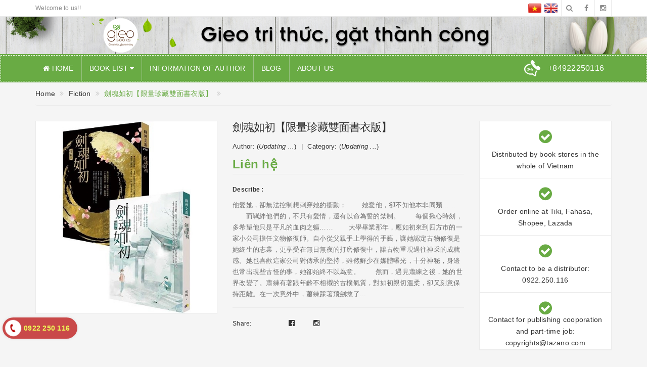

--- FILE ---
content_type: text/css
request_url: https://bizweb.dktcdn.net/100/342/203/themes/759445/assets/modules.scss.css?1642737315228
body_size: 1485
content:
.owl-carousel .owl-next .fa,.owl-carousel .owl-prev .fa{font-size:0px}.module-header{width:100%;float:left}.module-header .module-title{font-size:1em;font-weight:600;text-transform:uppercase;margin:0;padding:10px 50px 10px 15px;position:relative}.module-header .module-title a,.module-header .module-title span{font-size:1em;line-height:30px}.module-header .module-title.style-1{background:#69ab44}.module-header .module-title.style-1:before{position:absolute;content:" ";top:1px;left:1px;right:1px;border:#fff thin dashed}.module-header .module-title.style-1:after{position:absolute;content:" ";bottom:1px;left:1px;right:1px;border:#fff thin dashed}.module-header .module-title.style-1 a,.module-header .module-title.style-1 span{color:#fff}.module-header .module-title.style-2{background:#fff;border-top:#69ab44 2px solid;border-left:#ebebeb 1px solid;border-right:#ebebeb 1px solid}.module-header .module-title.style-2 a,.module-header .module-title.style-2 span{color:#000}.module-content{width:100%;float:left;background:#fff;margin-bottom:30px}.owl-carousel.top-right .owl-nav>div{top:-40px;width:25px;border:transparent 1px dashed;-webkit-transition:all linear 0.3s;-moz-transition:all linear 0.3s;-ms-transition:all linear 0.3s;-o-transition:all linear 0.3s;transition:all linear 0.3s}.owl-carousel.top-right .owl-nav>div:before{width:25px}.owl-carousel.top-right .owl-nav>div.owl-prev{left:initial;right:25px}.owl-carousel.top-right.nav-style-1 .owl-nav>div{background:transparent;color:#ebebeb}.owl-carousel.top-right.nav-style-1 .owl-nav>div:hover{border:#fff 1px solid;background:transparent !important;-webkit-border-radius:50%;border-radius:50%}.owl-carousel.top-right.nav-style-1 .owl-nav>div:hover:before{color:#fff !important}.owl-carousel.top-right.nav-style-2 .owl-nav>div{background:transparent;color:#69ab44}.owl-carousel.top-right.nav-style-2 .owl-nav>div:hover{border:#69ab44 1px solid;background:transparent !important;-webkit-border-radius:50%;border-radius:50%}.owl-carousel.top-right.nav-style-2 .owl-nav>div:hover:before{color:#69ab44 !important}.section_slider{width:100%;float:left}.section_slider .item{position:relative;width:100%;float:left}.section_slider .item img{width:100%}.section_main{width:100%;float:left;overflow:hidden}.section_main .main_content .module-content{border:#ebebeb 1px solid}.section_main .main_content .module-content .owl-item .product-box{margin-bottom:0;padding:15px;border-right:#ebebeb 1px solid}.section_main .main_content .module-content .owl-item .product-box:not(:last-child){border-bottom:#ebebeb 1px solid}.section_main .main_content .module-content .owl-item.active:last-child{border-right:none}.aside-item{width:100%;float:left}.aside-item .module-content ul{width:100%;float:left}.aside-item .module-content ul.sub-menu-list{display:none;z-index:10;box-shadow:0 0 3px 2px #ebebeb}.aside-item .module-content li{width:100%;float:left;background:#fff;position:relative}.aside-item .module-content li:not(:last-child){border-bottom:#ebebeb thin dashed}@media (min-width: 1200px){.aside-item .module-content li:hover>ul{position:absolute;display:block;left:calc(100% + 1px);top:0}}.aside-item .module-content li label{margin:0}.aside-item .module-content li .fa{width:25px;float:left;text-align:center;padding:15px 0;font-size:18px}.aside-item .module-content li a{position:relative;width:calc(100% - 25px);float:left;font-size:.85714em;padding:14px 0 14px 30px;color:#333}.aside-item .module-content li a:hover{color:#69ab44}.aside-item .module-content li.menu-item>a:before{content:"\f0da";color:#ebebeb;position:absolute;left:15px;line-height:18px;padding:5px 0;display:inline-block;font:normal normal normal 14px/1 FontAwesome;font-size:inherit;text-rendering:auto;-webkit-font-smoothing:antialiased}@media (max-width: 1199px){.aside-item .module-content li.sub-menu-item{position:relative}.aside-item .module-content li.sub-menu-item.lv2 a{padding-left:35px}.aside-item .module-content li.sub-menu-item.lv3 a{padding-left:45px}}.aside-item.sidebar_menu .module-title{padding:10px 15px}.aside-item.sidebar_support .module-title{padding:10px 15px}.aside-item.sidebar_support .module-content{padding:15px 5px}.aside-item.sidebar_support .item{width:100%;float:left;border:transparent 1px solid}.aside-item.sidebar_support .item:not(:last-child){margin-bottom:5px}.aside-item.sidebar_support .item .item_image{width:30px;float:left}.aside-item.sidebar_support .item .item_image img{margin-top:15px}.aside-item.sidebar_support .item .item_desc{width:calc(100% - 30px);float:left;display:block}.aside-item.sidebar_support .item .item_desc .item_title{width:100%;float:left;font-weight:600}.aside-item.sidebar_support .item .item_desc .item_sum{width:100%;float:left}.aside-item.sidebar_support .item .item_desc .item_sum .item_detail{font-weight:normal;float:left;display:inline-block}.aside-item.sidebar_support .item .item_desc .item_sum .item_check{font-weight:600;float:left;display:inline-block;color:#333}.aside-item.sidebar_support .item .item_desc .item_sum .item_check:hover{color:#69ab44}.aside-item.sidebar_support .item .item_desc .item_sum>div:first-child{margin-right:5px}.aside-item.sidebar_feature_products .product-name{font-size:13px}.aside-item.sidebar_news .item{width:100%;float:left;padding:15px}.aside-item.sidebar_news .item .article-thumbnail{width:100%;float:left}.aside-item.sidebar_news .item .article-info{width:100%;float:left}.aside-item.sidebar_news .item .article-info .article-name{font-size:1em;width:100%;float:left;margin:10px 0}.aside-item.sidebar_news .item .article-info .article-name a{color:#333;font-size:1em;font-weight:600}.aside-item.sidebar_news .item .article-info .article-name a:hover{color:#69ab44}.aside-item.sidebar_news .item .article-info .article-detail{width:100%;float:left;font-size:.85714em;color:#707070}.aside-item.sidebar_news .item .article-info .article-detail span{display:inline-block}.aside-item.sidebar_news .item .article-info .article-detail span:first-child{margin-right:10px}.aside-item.sidebar_news .item .article-info .article-summary{width:100%;float:left}.aside-item.sidebar_news .item .article-info .article-summary .article-summary-or-content{width:100%;float:left;font-size:.85714em;color:#707070}.aside-item.sidebar_news .item .article-info .article-summary a{font-size:.85714em}.aside-item.sidebar_news .item .article-info .article-summary a:hover{font-style:italic}.banner .module-content{overflow:hidden;border:none !important}.banner img{width:100%;-webkit-transition-duration:500ms;-moz-transition-duration:500ms;-ms-transition-duration:500ms;-o-transition-duration:500ms;transition-duration:500ms;-webkit-transition-property:transform;-moz-transition-property:transform;-ms-transition-property:transform;-o-transition-property:transform;transition-property:transform;-moz-transform:translateZ(0);-o-transform:translateZ(0);-ms-transform:translateZ(0);-webkit-transform:translateZ(0);transform:translateZ(0)}.banner img:hover{-moz-transform:scale(1.11);-o-transform:scale(1.11);-ms-transform:scale(1.11);-webkit-transform:scale(1.11);transform:scale(1.11)}
